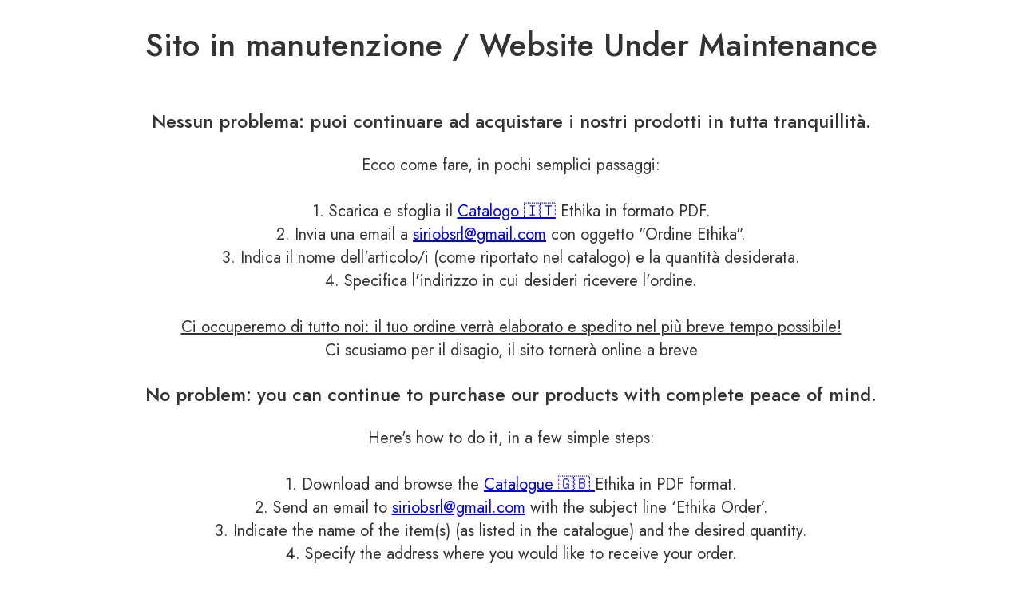

--- FILE ---
content_type: text/html; charset=UTF-8
request_url: https://www.ethikacosmetici.it/categoria-prodotto/dal-mondo/
body_size: 2013
content:
<!DOCTYPE html>
<html lang="it-IT">
<head>
<meta charset="UTF-8" />
<meta http-equiv="X-UA-Compatible" content="IE=Edge" />
<meta name="viewport" content="width=device-width, initial-scale=1" />
<link rel="profile" href="http://gmpg.org/xfn/11" />
<link rel="pingback" href="https://www.ethikacosmetici.it/xmlrpc.php" />
<title>ETHIKA COSMETICI - Prossimamente</title>
<link rel="stylesheet" href="https://fonts.googleapis.com/css?family=Jost%3A400%2C400italic%2C500%2C500italic%2C600%2C600italic%2C700%2C700italic%2C800%2C800italic%2C900%2C900italic&#038;subset=latin" /><link rel="stylesheet" href="https://www.ethikacosmetici.it/wp-content/themes/elessi-theme/assets/css/style-font-weight-500.css" /><style>
    html[dir="rtl"] body {
        direction: rtl;
    }
    
    body {
        font-family: "Jost", helvetica, arial, sans-serif;
        text-align: center;
        color: #333;
        font-size: 20px;
        padding: 0;
        margin: 0;
    }
    
    h1, h2, h3, h4, h5, h6 {
        font-family: "Jost", helvetica, arial, sans-serif;
        font-weight: 900;
    }
    
    .comming-soon-info {
        color: #8D8D8D;
        font-size: 15px;
        line-height: 1.6;
        margin-bottom: 50px;
    }
    
    .img-coming-soon {
        max-width: 100%;
    }
    
    .follow-icon {
        margin: 30px auto;
    }
    
    a.icon {
        color: #8D8D8D;
        margin: 0 10px;
        font-size: 15px;
    }
    
    a.icon:hover {
        color: #333;
    }
    
    .main-container {
        max-width: 1200px;
        margin: 0 auto;
        padding: 20px 0;
        position: relative;
        z-index: 2;
    }
    
    .countdown-row {
        margin: 0 -5px;
    }
    
    .countdown-section {
        margin: 0 40px;
        display: inline-block;
    }
    
    .countdown-amount {
        display: block;
        font-size: 45px;
        line-height: 1;
        font-weight: 800;
    }
    
    .countdown-period {
        display: block;
        font-size: 15px;
        line-height: 1;
        color: #8D8D8D;
    }
    
    @media screen and (max-width: 640px) {
        .countdown-section {
            margin: 0 15px;
        }
        
        .countdown-amount {
            font-size: 30px;
        }
    }
</style>
</head>
<body>
<h1>Sito in manutenzione / Website Under Maintenance</h1><p class="comming-soon-info"><h3>Nessun problema: puoi continuare ad acquistare i nostri prodotti in tutta tranquillità.</h3>
<p>Ecco come fare, in pochi semplici passaggi: <br><br>
1. Scarica e sfoglia il <a href="https://www.ethikacosmetici.it/CatalogoEthika.pdf" target="_blank">Catalogo 🇮🇹</a> Ethika in formato PDF.<br>
2. Invia una email a <a href="mailto:siriobsrl@gmail.com">siriobsrl@gmail.com</a> con oggetto "Ordine Ethika".<br>
3. Indica il nome dell'articolo/i (come riportato nel catalogo) e la quantità desiderata.<br>
4. Specifica l'indirizzo in cui desideri ricevere l'ordine.<br><br>
<u>Ci occuperemo di tutto noi: il tuo ordine verrà elaborato e spedito nel più breve tempo possibile!</u>
<br>
Ci scusiamo per il disagio, il sito tornerà online a breve

<h3> No problem: you can continue to purchase our products with complete peace of mind.</h3>
<p> Here's how to do it, in a few simple steps: <br><br>
1. Download and browse the <a href=https://www.ethikacosmetici.it/CatalogoEthika.pdf target="_blank"> Catalogue 🇬🇧 </a> Ethika in PDF format.<br>
2. Send an email to <a href=mailto:siriobsrl@gmail.com>siriobsrl@gmail.com</a> with the subject line ‘Ethika Order’.<br>
3. Indicate the name of the item(s) (as listed in the catalogue) and the desired quantity.<br>
4. Specify the address where you would like to receive your order.<br><br>
<u> We will take care of everything: your order will be processed and shipped as quickly as possible!</u>
<br>
We apologise for the inconvenience, the site will be back online shortly.

</p><img class="img-coming-soon" src="https://www.ethikacosmetici.it/wp-content/uploads/2025/08/webmaintenance.png" />
<div class="main-container">
    </div>

<script>
var nasa_countdown_l10n = {"days":"Giorni","months":"mesi","weeks":"settimane","years":"anni","hours":"ore","minutes":"min","seconds":"sec","day":"giorno","month":"mese","week":"settimana","year":"anno","hour":"Ora","minute":"min","second":"sec"};
</script>
<script src="https://www.ethikacosmetici.it/wp-content/plugins/nasa-core/assets/js/min/jquery.min.js"></script>
<script src="https://www.ethikacosmetici.it/wp-content/plugins/nasa-core/assets/js/min/countdown.min.js"></script>
<script src="https://www.ethikacosmetici.it/wp-content/plugins/nasa-core/assets/js/min/coming-soon.min.js"></script>
</body>
</html>
